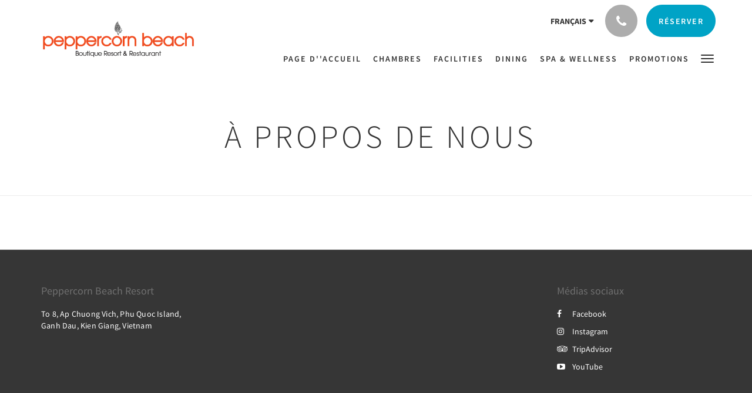

--- FILE ---
content_type: text/html
request_url: https://www.peppercornbeach.com/fr/about-us.html
body_size: 5782
content:
<!doctype html><!--[if lt IE 7 ]><html lang="fr" class="no-js ie6"><![endif]--><!--[if IE 7 ]><html lang="fr" class="no-js ie7"><![endif]--><!--[if IE 8 ]><html lang="fr" class="no-js ie8"><![endif]--><!--[if IE 9 ]><html lang="fr" class="no-js ie9"><![endif]--><!--[if (gt IE 9)|!(IE)]><!--><html lang="fr" class="no-js"><!--<![endif]--><head prefix="og: http://ogp.me/ns#"><meta charset="utf-8"><meta http-equiv="X-UA-Compatible" content="IE=edge"><meta name="viewport" content="width=device-width, initial-scale=1, maximum-scale=5"><link rel="icon" type="image/x-icon" href="//webbox-assets.siteminder.com/assets/images/favicon-home.ico"><title>À propos de nous | Peppercorn Beach Resort</title><link rel="canonical" href="https://www.peppercornbeach.com/fr/about-us.html"><link rel="alternate" hreflang="ca" href="https://www.peppercornbeach.com/ca/about-us.html"><link rel="alternate" hreflang="zh" href="https://www.peppercornbeach.com/zh/about-us.html"><link rel="alternate" hreflang="tw" href="https://www.peppercornbeach.com/tw/about-us.html"><link rel="alternate" hreflang="da" href="https://www.peppercornbeach.com/da/about-us.html"><link rel="alternate" hreflang="nl" href="https://www.peppercornbeach.com/nl/about-us.html"><link rel="alternate" hreflang="en" href="https://www.peppercornbeach.com/activities.html"><link rel="alternate" hreflang="fi" href="https://www.peppercornbeach.com/fi/about-us.html"><link rel="alternate" hreflang="fr" href="https://www.peppercornbeach.com/fr/about-us.html"><link rel="alternate" hreflang="de" href="https://www.peppercornbeach.com/de/about-us.html"><link rel="alternate" hreflang="el" href="https://www.peppercornbeach.com/el/about-us.html"><link rel="alternate" hreflang="is" href="https://www.peppercornbeach.com/is/about-us.html"><link rel="alternate" hreflang="id" href="https://www.peppercornbeach.com/id/about-us.html"><link rel="alternate" hreflang="it" href="https://www.peppercornbeach.com/it/about-us.html"><link rel="alternate" hreflang="ja" href="https://www.peppercornbeach.com/ja/about-us.html"><link rel="alternate" hreflang="ko" href="https://www.peppercornbeach.com/ko/about-us.html"><link rel="alternate" hreflang="no" href="https://www.peppercornbeach.com/no/about-us.html"><link rel="alternate" hreflang="pt" href="https://www.peppercornbeach.com/pt/about-us.html"><link rel="alternate" hreflang="ru" href="https://www.peppercornbeach.com/ru/about-us.html"><link rel="alternate" hreflang="es" href="https://www.peppercornbeach.com/es/about-us.html"><link rel="alternate" hreflang="sv" href="https://www.peppercornbeach.com/sv/about-us.html"><link rel="alternate" hreflang="th" href="https://www.peppercornbeach.com/th/about-us.html"><meta name="robots" content="index, follow"><meta name="author" content="Peppercorn Beach Resort"><meta name="description" content=""><meta name="keywords" content="Phu Quoc Island, Hotel Rooms, Beachfront Rooms, Cheap Rooms, Cheap Accomodation, Tropical Resort, Vietnam, Beach, Holiday,"><meta property="og:title" content="À propos de nous"><meta property="og:type" content="website"><meta name="og:description" content=""><meta name="og:site_name" content="www.peppercornbeach.com"><meta property="og:locale:alternate" content="ca"><meta property="og:locale:alternate" content="zh"><meta property="og:locale:alternate" content="tw"><meta property="og:locale:alternate" content="da"><meta property="og:locale:alternate" content="nl"><meta property="og:locale:alternate" content="en"><meta property="og:locale:alternate" content="fi"><meta name="og:locale" content="fr"><meta property="og:locale:alternate" content="de"><meta property="og:locale:alternate" content="el"><meta property="og:locale:alternate" content="is"><meta property="og:locale:alternate" content="id"><meta property="og:locale:alternate" content="it"><meta property="og:locale:alternate" content="ja"><meta property="og:locale:alternate" content="ko"><meta property="og:locale:alternate" content="no"><meta property="og:locale:alternate" content="pt"><meta property="og:locale:alternate" content="ru"><meta property="og:locale:alternate" content="es"><meta property="og:locale:alternate" content="sv"><meta property="og:locale:alternate" content="th"><meta property="og:url" content="https://www.peppercornbeach.com/fr/about-us.html"><meta property="og:image" content=""><link rel="stylesheet" href="//webbox-assets.siteminder.com/assets/themes/css/theme1colorPalette3-47f4357e376eab755e2742ab60909667.css"><script defer>window.smcv=window.smcv||{},window.smcv.fireWhenReady=function(n,e){var r,c=0,i=setInterval(function(){try{20===++c&&(console.warn(n+" failed indefinitely. "),clearInterval(i)),r=n.split(".").reduce(function(n,e){return n[e]},window)}catch(e){console.info("retrying..."+c+" "+n)}void 0!==r&&(e(),clearInterval(i))},500)};</script><script>
    window.propertyId= "61712349-5db1-4e75-8be0-b598907f063f";
</script><script>(function(w,d,s,l,i){w[l]=w[l]||[];w[l].push({'gtm.start':
            new Date().getTime(),event:'gtm.js'});var f=d.getElementsByTagName(s)[0],
        j=d.createElement(s),dl=l!='dataLayer'?'&l='+l:'';j.async=true;j.src=
        'https://www.googletagmanager.com/gtm.js?id='+i+dl;f.parentNode.insertBefore(j,f);
    })(window,document,'script','dataLayer','GTM-WD6VSBF');</script><link rel="stylesheet" href="https://unpkg.com/leaflet@1.3.1/dist/leaflet.css" integrity="sha512-Rksm5RenBEKSKFjgI3a41vrjkw4EVPlJ3+OiI65vTjIdo9brlAacEuKOiQ5OFh7cOI1bkDwLqdLw3Zg0cRJAAQ==" crossorigin=""><script src="https://unpkg.com/leaflet@1.3.1/dist/leaflet.js" integrity="sha512-/Nsx9X4HebavoBvEBuyp3I7od5tA0UzAxs+j83KgC8PU0kgB4XiK4Lfe4y4cgBtaRJQEIFCW+oC506aPT2L1zw==" crossorigin="" async></script><script type="application/javascript" src="//webbox-assets.siteminder.com/assets/libs/js/canvas-js-bundle-v4.js"></script><script type="application/ld+json">{"@context": "http://schema.org","@type": "Hotel","description": " - ","hasMap": "https://maps.googleapis.com/maps/api/staticmap?zoom=15&center=10.37535393,103.85399580&size=1600x1200&sensor=false&markers=color:blue%7c10.37535393,103.85399580","address": {"@type": "PostalAddress","addressLocality": "Phu Quoc Island","addressRegion": "Ganh Dau","postalCode": "Kien Giang","streetAddress": "To 8, Ap Chuong Vich","addressCountry": "Vietnam"},"geo": {"@type": "GeoCoordinates","latitude": 10.37535393,"longitude": 103.85399580},"telephone": "+84 (0) 297 3989 567","url": "https://www.peppercornbeach.com","name": "Peppercorn Beach Resort"}</script></head><body class="horizontal_logo theme1 colorPalette3 typography1 buttonStyle3 page-activities lang-fr"><div class="navbar-container"><nav class="navbar navbar-fixed-top navbar-main"><div class="container"><div class="row"><div class="hidden-xs col-sm-3 logo-container"><a href="/fr/index.html"><div class="logo"><span class="logo-helper"></span><img class="logo-img" src="//webbox.imgix.net/images/fxkogsmwipvqovcc/3235cec8-d5db-48c5-8859-2a8cffa4b736.png?auto=format,compress&amp;fit=crop&amp;h=112" alt="Peppercorn Beach Resort"></div></a></div><div class="col-xs-12 col-sm-9"><div class="navbar navbar-actions text-right"><button type="button" class="navbar-toggle collapsed" data-toggle="collapse" data-target="#navbar-links"><span class="sr-only">Toggle navigation</span><span class="icon-bar"></span><span class="icon-bar"></span><span class="icon-bar"></span></button><div class="dropdown language-switcher-wrapper"><button type="button" class="btn-language-switcher" id="languageSwitcher-ab18ad113c9a4fb9bb13b396e59df322" data-toggle="dropdown" aria-haspopup="true" aria-controls="languageMenu-ab18ad113c9a4fb9bb13b396e59df322" tabindex="0"><span tabindex="-1"><span aria-labelledby="languageSwitcher-ab18ad113c9a4fb9bb13b396e59df322" aria-label="Français" class="pull-left btn-language-switcher_label"><span class="languageCode">Français</span></span></span></button><select name="ddlLanguages" id="ddlLanguages-ab18ad113c9a4fb9bb13b396e59df322" class="languages-native-dropdown" onchange="switchLanguage(this)"><option value="/ca/about-us.html">Català</option><option value="/zh/about-us.html">简体</option><option value="/tw/about-us.html">繁體</option><option value="/da/about-us.html">Dansk</option><option value="/nl/about-us.html">Nederlands</option><option value="/activities.html">English</option><option value="/fi/about-us.html">Suomi</option><option value="/fr/about-us.html" selected>Français</option><option value="/de/about-us.html">Deutsch</option><option value="/el/about-us.html">Ελληνικά</option><option value="/is/about-us.html">Íslenska</option><option value="/id/about-us.html">Bahasa Indonesia</option><option value="/it/about-us.html">Italiano</option><option value="/ja/about-us.html">日本語</option><option value="/ko/about-us.html">한국인</option><option value="/no/about-us.html">Norsk</option><option value="/pt/about-us.html">Português</option><option value="/ru/about-us.html">Русский</option><option value="/es/about-us.html">Español</option><option value="/sv/about-us.html">Svenska</option><option value="/th/about-us.html">ไทย</option></select><ul id="languageMenu-ab18ad113c9a4fb9bb13b396e59df322" class="dropdown-menu language-dropdown-menu" aria-labelledby="languageSwitcher"><li class="language-dropdown-menu__item"><a class="language-dropdown-menu__item-link " hreflang="ca" href="/ca/about-us.html"><span class="language-label">Català</span></a></li><li class="language-dropdown-menu__item"><a class="language-dropdown-menu__item-link " hreflang="zh-Hans" href="/zh/about-us.html"><span class="language-label">简体</span></a></li><li class="language-dropdown-menu__item"><a class="language-dropdown-menu__item-link " hreflang="zh-Hant" href="/tw/about-us.html"><span class="language-label">繁體</span></a></li><li class="language-dropdown-menu__item"><a class="language-dropdown-menu__item-link " hreflang="da" href="/da/about-us.html"><span class="language-label">Dansk</span></a></li><li class="language-dropdown-menu__item"><a class="language-dropdown-menu__item-link " hreflang="nl" href="/nl/about-us.html"><span class="language-label">Nederlands</span></a></li><li class="language-dropdown-menu__item"><a class="language-dropdown-menu__item-link " hreflang="en" href="/activities.html"><span class="language-label">English</span></a></li><li class="language-dropdown-menu__item"><a class="language-dropdown-menu__item-link " hreflang="fi" href="/fi/about-us.html"><span class="language-label">Suomi</span></a></li><li class="language-dropdown-menu__item"><a class="language-dropdown-menu__item-link current" hreflang="fr" href="/fr/about-us.html"><span class="language-label">Français</span></a></li><li class="language-dropdown-menu__item"><a class="language-dropdown-menu__item-link " hreflang="de" href="/de/about-us.html"><span class="language-label">Deutsch</span></a></li><li class="language-dropdown-menu__item"><a class="language-dropdown-menu__item-link " hreflang="el" href="/el/about-us.html"><span class="language-label">Ελληνικά</span></a></li><li class="language-dropdown-menu__item"><a class="language-dropdown-menu__item-link " hreflang="is" href="/is/about-us.html"><span class="language-label">Íslenska</span></a></li><li class="language-dropdown-menu__item"><a class="language-dropdown-menu__item-link " hreflang="id" href="/id/about-us.html"><span class="language-label">Bahasa Indonesia</span></a></li><li class="language-dropdown-menu__item"><a class="language-dropdown-menu__item-link " hreflang="it" href="/it/about-us.html"><span class="language-label">Italiano</span></a></li><li class="language-dropdown-menu__item"><a class="language-dropdown-menu__item-link " hreflang="ja" href="/ja/about-us.html"><span class="language-label">日本語</span></a></li><li class="language-dropdown-menu__item"><a class="language-dropdown-menu__item-link " hreflang="ko" href="/ko/about-us.html"><span class="language-label">한국인</span></a></li><li class="language-dropdown-menu__item"><a class="language-dropdown-menu__item-link " hreflang="nb" href="/no/about-us.html"><span class="language-label">Norsk</span></a></li><li class="language-dropdown-menu__item"><a class="language-dropdown-menu__item-link " hreflang="pt" href="/pt/about-us.html"><span class="language-label">Português</span></a></li><li class="language-dropdown-menu__item"><a class="language-dropdown-menu__item-link " hreflang="ru" href="/ru/about-us.html"><span class="language-label">Русский</span></a></li><li class="language-dropdown-menu__item"><a class="language-dropdown-menu__item-link " hreflang="es" href="/es/about-us.html"><span class="language-label">Español</span></a></li><li class="language-dropdown-menu__item"><a class="language-dropdown-menu__item-link " hreflang="sv" href="/sv/about-us.html"><span class="language-label">Svenska</span></a></li><li class="language-dropdown-menu__item"><a class="language-dropdown-menu__item-link " hreflang="th" href="/th/about-us.html"><span class="language-label">ไทย</span></a></li></ul></div><div class="pull-right"><button type="button" class="btn btn-modal pull-left" data-toggle="modal" data-target="#contactModal"><span class="fa fa-phone hotel-phone-icon"></span></button><div class="modal fade" id="contactModal" tabindex="-1" role="dialog" aria-labelledby="contactModalLabel"><div class="modal-dialog modal-sm" role="document"><div class="modal-content"><div class="modal-header"><button type="button" class="close" data-dismiss="modal" aria-label="Close"><span aria-hidden="true">×</span></button><h2 class="modal-title" id="contactModalLabel">Contactez-nous</h2></div><div class="modal-body"><div class="modal-body_number"><h3 class="modal-body_label">Numéro de téléphone 1</h3><a href="tel:+84 (0) 297 3989 567" class="modal-body_link">+84 (0) 297 3989 567</a></div><div class="modal-body_number"><h3 class="modal-body_label">Numéro de téléphone 2</h3><a href="tel:+84 96 197 9099 (and WhatsApp)" class="modal-body_link">+84 96 197 9099 (and WhatsApp)</a></div></div></div></div></div><form class="booking-button-form text-center" target="_blank" action="https://app-apac.thebookingbutton.com/properties/peppercorndirect?" method="GET" autocomplete="off"><input type="hidden" name="locale" value="fr"><input type="hidden" name="referrer" value="canvas"><button type="submit" class="btn btn-primary navbar-btn navbar-booking-btn " tabindex="0"><span tabindex="-1">Réserver</span></button></form></div></div><div id="navbar-links" class="navbar navbar-links navbar-collapse collapse"><ul class="nav navbar-nav navbar-right"><li role="presentation" class=" "><a role="menuitem" tabindex="0" href="/fr/index.html"><span tabindex="-1">Page d''accueil</span></a></li><li role="presentation" class=" "><a role="menuitem" tabindex="0" href="/fr/rooms.html"><span tabindex="-1">Chambres</span></a></li><li role="presentation" class=" "><a role="menuitem" tabindex="0" href="/fr/servicesandfacilities.html"><span tabindex="-1">Facilities</span></a></li><li role="presentation" class="hidden-sm "><a role="menuitem" tabindex="0" href="/fr/dining.html"><span tabindex="-1">DINING</span></a></li><li role="presentation" class="hidden-sm hidden-md "><a role="menuitem" tabindex="0" href="/fr/spa-wellness.html"><span tabindex="-1">Spa &amp; Wellness</span></a></li><li role="presentation" class="hidden-sm hidden-md "><a role="menuitem" tabindex="0" href="/fr/promotions.html"><span tabindex="-1">Promotions</span></a></li><li role="presentation" class="hidden-sm hidden-md hidden-lg "><a role="menuitem" tabindex="0" href="/fr/gallery.html"><span tabindex="-1">Galerie de photos</span></a></li><li role="presentation" class="hidden-sm hidden-md hidden-lg "><a role="menuitem" tabindex="0" href="/fr/contact-us.html"><span tabindex="-1">Contactez-nous</span></a></li><li role="presentation" class="hidden-sm hidden-md hidden-lg "><a role="menuitem" tabindex="0" href="/fr/about-us.html"><span tabindex="-1">About Us</span></a></li><li role="presentation" class="hidden-sm hidden-md hidden-lg "><a role="menuitem" tabindex="0" href="/fr/community-environment.html"><span tabindex="-1">Community &amp; The Environment</span></a></li><li role="presentation" class="hidden-sm hidden-md hidden-lg "><a role="menuitem" tabindex="0" href="/fr/location.html"><span tabindex="-1">Location</span></a></li><li role="presentation" class="hidden-sm hidden-md hidden-lg "><a role="menuitem" tabindex="0" href="/fr/awards.html"><span tabindex="-1">Awards</span></a></li><li role="presentation" class="hidden-sm hidden-md hidden-lg "><a role="menuitem" tabindex="0" href="/fr/faqs.html"><span tabindex="-1">FAQs</span></a></li><li role="presentation" class="hidden-sm hidden-md hidden-lg "><a role="menuitem" tabindex="0" href="/fr/weddings.html"><span tabindex="-1">Weddings</span></a></li><li role="presentation" class="hidden-sm hidden-md hidden-lg "><a role="menuitem" tabindex="0" href="/fr/news-announcement.html"><span tabindex="-1">News &amp; Announcement</span></a></li><li role="presentation" class="hidden-sm hidden-md hidden-lg "><a role="menuitem" tabindex="0" href="/fr/attractions.html"><span tabindex="-1">Attractions</span></a></li><li role="presentation" class="hidden-sm hidden-md hidden-lg "><a role="menuitem" tabindex="0" href="/fr/terms-conditions.html"><span tabindex="-1">Terms &amp; Conditions</span></a></li><li class="dropdown hidden-xs "><a href="#" class="dropdown-toggle" data-toggle="dropdown" role="button"><div class="bar-top"></div><div class="bar"></div><div class="bar-btm"></div></a><ul class="dropdown-menu"><li role="presentation" class=" hidden-sm hidden-md hidden-lg "><a role="menuitem" tabindex="0" href="/fr/rooms.html"><span tabindex="-1">Chambres</span></a></li><li role="presentation" class=" hidden-sm hidden-md hidden-lg "><a role="menuitem" tabindex="0" href="/fr/servicesandfacilities.html"><span tabindex="-1">Facilities</span></a></li><li role="presentation" class=" hidden-md hidden-lg "><a role="menuitem" tabindex="0" href="/fr/dining.html"><span tabindex="-1">DINING</span></a></li><li role="presentation" class=" hidden-lg "><a role="menuitem" tabindex="0" href="/fr/spa-wellness.html"><span tabindex="-1">Spa &amp; Wellness</span></a></li><li role="presentation" class=" hidden-lg "><a role="menuitem" tabindex="0" href="/fr/promotions.html"><span tabindex="-1">Promotions</span></a></li><li role="presentation" class=" "><a role="menuitem" tabindex="0" href="/fr/gallery.html"><span tabindex="-1">Galerie de photos</span></a></li><li role="presentation" class=" "><a role="menuitem" tabindex="0" href="/fr/contact-us.html"><span tabindex="-1">Contactez-nous</span></a></li><li role="presentation" class=" "><a role="menuitem" tabindex="0" href="/fr/about-us.html"><span tabindex="-1">About Us</span></a></li><li role="presentation" class=" "><a role="menuitem" tabindex="0" href="/fr/community-environment.html"><span tabindex="-1">Community &amp; The Environment</span></a></li><li role="presentation" class=" "><a role="menuitem" tabindex="0" href="/fr/location.html"><span tabindex="-1">Location</span></a></li><li role="presentation" class=" "><a role="menuitem" tabindex="0" href="/fr/awards.html"><span tabindex="-1">Awards</span></a></li><li role="presentation" class=" "><a role="menuitem" tabindex="0" href="/fr/faqs.html"><span tabindex="-1">FAQs</span></a></li><li role="presentation" class=" "><a role="menuitem" tabindex="0" href="/fr/weddings.html"><span tabindex="-1">Weddings</span></a></li><li role="presentation" class=" "><a role="menuitem" tabindex="0" href="/fr/news-announcement.html"><span tabindex="-1">News &amp; Announcement</span></a></li><li role="presentation" class=" "><a role="menuitem" tabindex="0" href="/fr/attractions.html"><span tabindex="-1">Attractions</span></a></li><li role="presentation" class=" "><a role="menuitem" tabindex="0" href="/fr/terms-conditions.html"><span tabindex="-1">Terms &amp; Conditions</span></a></li></ul></li></ul></div></div></div></div></nav></div><div class="mobile-branding navbar hidden-sm hidden-md hidden-lg "><a class="" href="/fr/index.html"><div class="logo"><span class="logo-helper"></span><img class="logo-img" src="//webbox.imgix.net/images/fxkogsmwipvqovcc/3235cec8-d5db-48c5-8859-2a8cffa4b736.png?auto=format,compress&amp;fit=crop&amp;h=40" alt="Peppercorn Beach Resort"></div></a></div><div id="content-wrap"><div id="content"><div class="standard-page custom-page"><div class="container"></div><div class="page-header"><div class="container"><h1>À propos de nous</h1></div></div><div class="container custom-text"><div class="row"><div class="col-xs-12"></div></div></div></div></div><div id="footer"><div class="footer"><div class="container"><div class="links"><div class="row"><div class="col-xs-12 col-sm-3 col-md-3"><h4 class="section-name">Peppercorn Beach Resort</h4><p style="font-size: 14px; padding: 5px 0"><a href="https://maps.google.com/?q=Peppercorn+Beach+Resort+To 8, Ap Chuong Vich, Phu Quoc Island, Ganh Dau, Kien Giang, Vietnam&amp;ll=10.37535393,103.85399580" target="_blank" rel="noopener"> To 8, Ap Chuong Vich, Phu Quoc Island, Ganh Dau, Kien Giang, Vietnam </a></p></div><div class="col-xs-12 col-sm-3"></div><div class="col-xs-12 col-sm-3"></div><div class="col-xs-12 col-sm-3"><h4 class="section-name">Médias sociaux</h4><ul class="list-unstyled social-media-links"><li><a href="https://www.facebook.com/peppercornbeach" target="_blank"><i class="facebook-icon"></i><span class="social-icon"></span>Facebook </a></li><li><a href="https://www.instagram.com/peppercornbeach/" target="_blank"><i class="instagram-icon"></i><span class="social-icon"></span>Instagram </a></li><li><a href="https://www.tripadvisor.com.ph/Hotel_Review-g12666019-d5608474-Reviews-Peppercorn_Beach_Resort-Ganh_Dau_Phu_Quoc_Island_Kien_Giang_Province.html" target="_blank"><i class="tripadvisor-icon"></i><span class="social-icon"></span>TripAdvisor </a></li><li><a href="https://www.youtube.com/@PeppercornBeach" target="_blank"><i class="youtube-icon"></i><span class="social-icon"></span>YouTube </a></li></ul></div></div></div></div></div><div class="copyright"><div class="container"><div class="row"><div class="col-xs-12 col-md-6 col-md-offset-3 text-center"><div class="languages"><a id="ca" class="btn-lang" aria-label="Catalan" href="/ca/about-us.html"><span>Català</span></a><a id="zh" class="btn-lang" aria-label="Chinese (Simplified)" href="/zh/about-us.html"><span>简体</span></a><a id="tw" class="btn-lang" aria-label="Chinese (Traditional)" href="/tw/about-us.html"><span>繁體</span></a><a id="da" class="btn-lang" aria-label="Danish" href="/da/about-us.html"><span>Dansk</span></a><a id="nl" class="btn-lang" aria-label="Dutch" href="/nl/about-us.html"><span>Nederlands</span></a><a id="en" class="btn-lang" aria-label="English" href="/activities.html"><span>English</span></a><a id="fi" class="btn-lang" aria-label="Finnish" href="/fi/about-us.html"><span>Suomi</span></a><a id="fr" class="btn-lang" aria-label="French" href="/fr/about-us.html"><span>Français</span></a><a id="de" class="btn-lang" aria-label="German" href="/de/about-us.html"><span>Deutsch</span></a><a id="el" class="btn-lang" aria-label="Greek" href="/el/about-us.html"><span>Ελληνικά</span></a><a id="is" class="btn-lang" aria-label="Icelandic" href="/is/about-us.html"><span>Íslenska</span></a><a id="id" class="btn-lang" aria-label="Indonesian" href="/id/about-us.html"><span>Bahasa Indonesia</span></a><a id="it" class="btn-lang" aria-label="Italian" href="/it/about-us.html"><span>Italiano</span></a><a id="ja" class="btn-lang" aria-label="Japanese" href="/ja/about-us.html"><span>日本語</span></a><a id="ko" class="btn-lang" aria-label="Korean" href="/ko/about-us.html"><span>한국인</span></a><a id="no" class="btn-lang" aria-label="Norwegian" href="/no/about-us.html"><span>Norsk</span></a><a id="pt" class="btn-lang" aria-label="Portuguese" href="/pt/about-us.html"><span>Português</span></a><a id="ru" class="btn-lang" aria-label="Russian" href="/ru/about-us.html"><span>Русский</span></a><a id="es" class="btn-lang" aria-label="Spanish" href="/es/about-us.html"><span>Español</span></a><a id="sv" class="btn-lang" aria-label="Swedish" href="/sv/about-us.html"><span>Svenska</span></a><a id="th" class="btn-lang" aria-label="Thai" href="/th/about-us.html"><span>ไทย</span></a></div><p class="copyright-text"><span class="fa fa-copyright"></span><span class="fa-copyright__year"></span> All rights reserved </p></div></div></div></div></div></div><script defer>function switchLanguage(option) { window.location.href = option.value; }</script><script defer>
    document.addEventListener("DOMContentLoaded", function(event) {
        var $modal = document.getElementById('contactModal');
        if ($modal) {
            document.body.appendChild($modal);
        }
    });
</script><script type="application/javascript" defer>
    (function () {
        var languageBtns = [].slice.call(document.querySelectorAll(".btn-lang"));
        if (!!languageBtns.length) {
            
            var lang = document.getElementById('en');
            var match = window.location.pathname.match("/(.+?)/");
            if (!!match && match.length > 1 && document.getElementById(match[1])) {
                lang = document.getElementById(window.location.pathname.match("/(.+?)/")[1]);
            }
            lang.classList.add("active");
            
            var minSize = getComputedStyle(languageBtns[0])['min-width'];
            var maxSize = Math.max.apply(Math, languageBtns.map(function (btn) {
                return btn.clientWidth;
            }));
            if (maxSize > minSize) {
                languageBtns.style.minWidth = maxSize;
            }
        }
    })();
</script><script type="application/javascript" defer>
    document.querySelector('.fa-copyright__year').textContent = new Date().getFullYear()
</script><script defer>
    window.isPublish = true
</script><script type="application/javascript" defer>

    $(window).scroll(function() {
        var scroll = $(window).scrollTop();

        if (scroll < 20) {
            $("body").removeClass("scrolling");
        }

        if (scroll >= 20) {
            $("body").addClass("scrolling");
        }
    });

</script></body></html>